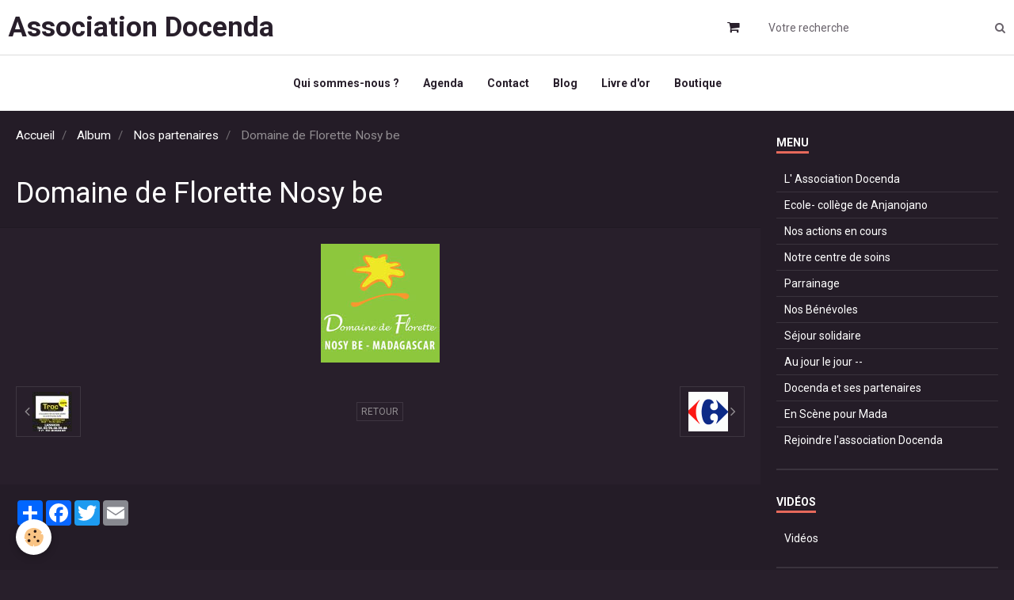

--- FILE ---
content_type: text/html; charset=UTF-8
request_url: http://www.docenda.fr/album-photos/nos-partenaires/florette.html
body_size: 31582
content:
        
    
<!DOCTYPE html>
<html lang="fr" class="with-sidebar">
    <head>
        <title>Domaine de Florette  Nosy be</title>
        <!-- blogger / anchor -->
<meta http-equiv="Content-Type" content="text/html; charset=utf-8">
<!--[if IE]>
<meta http-equiv="X-UA-Compatible" content="IE=edge">
<![endif]-->
<meta name="viewport" content="width=device-width, initial-scale=1, maximum-scale=1.0, user-scalable=no">
<meta name="msapplication-tap-highlight" content="no">
  <link rel="image_src" href="http://www.docenda.fr/medias/album/florette.jpg" />
  <meta property="og:image" content="http://www.docenda.fr/medias/album/florette.jpg" />
  <link rel="canonical" href="http://www.docenda.fr/album-photos/nos-partenaires/florette.html">
<meta name="generator" content="e-monsite (e-monsite.com)">







                <meta name="apple-mobile-web-app-capable" content="yes">
        <meta name="apple-mobile-web-app-status-bar-style" content="black-translucent">

                
                                    
                
                 
                                                            
            <link href="https://fonts.googleapis.com/css?family=Roboto:300,400,700&display=swap" rel="stylesheet">
        
        <link href="https://maxcdn.bootstrapcdn.com/font-awesome/4.7.0/css/font-awesome.min.css" rel="stylesheet">
        <link href="//www.docenda.fr/themes/combined.css?v=6_1646067834_132" rel="stylesheet">

        <!-- EMS FRAMEWORK -->
        <script src="//www.docenda.fr/medias/static/themes/ems_framework/js/jquery.min.js"></script>
        <!-- HTML5 shim and Respond.js for IE8 support of HTML5 elements and media queries -->
        <!--[if lt IE 9]>
        <script src="//www.docenda.fr/medias/static/themes/ems_framework/js/html5shiv.min.js"></script>
        <script src="//www.docenda.fr/medias/static/themes/ems_framework/js/respond.min.js"></script>
        <![endif]-->

        <script src="//www.docenda.fr/medias/static/themes/ems_framework/js/ems-framework.min.js?v=2080"></script>

        <script src="http://www.docenda.fr/themes/content.js?v=6_1646067834_132&lang=fr"></script>

            <script src="//www.docenda.fr/medias/static/js/rgpd-cookies/jquery.rgpd-cookies.js?v=2080"></script>
    <script>
                                    $(document).ready(function() {
            $.RGPDCookies({
                theme: 'ems_framework',
                site: 'www.docenda.fr',
                privacy_policy_link: '/about/privacypolicy/',
                cookies: [{"id":null,"favicon_url":"https:\/\/ssl.gstatic.com\/analytics\/20210414-01\/app\/static\/analytics_standard_icon.png","enabled":true,"model":"google_analytics","title":"Google Analytics","short_description":"Permet d'analyser les statistiques de consultation de notre site","long_description":"Indispensable pour piloter notre site internet, il permet de mesurer des indicateurs comme l\u2019affluence, les produits les plus consult\u00e9s, ou encore la r\u00e9partition g\u00e9ographique des visiteurs.","privacy_policy_url":"https:\/\/support.google.com\/analytics\/answer\/6004245?hl=fr","slug":"google-analytics"},{"id":null,"favicon_url":"","enabled":true,"model":"addthis","title":"AddThis","short_description":"Partage social","long_description":"Nous utilisons cet outil afin de vous proposer des liens de partage vers des plateformes tiers comme Twitter, Facebook, etc.","privacy_policy_url":"https:\/\/www.oracle.com\/legal\/privacy\/addthis-privacy-policy.html","slug":"addthis"}],
                modal_title: 'Gestion\u0020des\u0020cookies',
                modal_description: 'd\u00E9pose\u0020des\u0020cookies\u0020pour\u0020am\u00E9liorer\u0020votre\u0020exp\u00E9rience\u0020de\u0020navigation,\nmesurer\u0020l\u0027audience\u0020du\u0020site\u0020internet,\u0020afficher\u0020des\u0020publicit\u00E9s\u0020personnalis\u00E9es,\nr\u00E9aliser\u0020des\u0020campagnes\u0020cibl\u00E9es\u0020et\u0020personnaliser\u0020l\u0027interface\u0020du\u0020site.',
                privacy_policy_label: 'Consulter\u0020la\u0020politique\u0020de\u0020confidentialit\u00E9',
                check_all_label: 'Tout\u0020cocher',
                refuse_button: 'Refuser',
                settings_button: 'Param\u00E9trer',
                accept_button: 'Accepter',
                callback: function() {
                    // website google analytics case (with gtag), consent "on the fly"
                    if ('gtag' in window && typeof window.gtag === 'function') {
                        if (window.jsCookie.get('rgpd-cookie-google-analytics') === undefined
                            || window.jsCookie.get('rgpd-cookie-google-analytics') === '0') {
                            gtag('consent', 'update', {
                                'ad_storage': 'denied',
                                'analytics_storage': 'denied'
                            });
                        } else {
                            gtag('consent', 'update', {
                                'ad_storage': 'granted',
                                'analytics_storage': 'granted'
                            });
                        }
                    }
                }
            });
        });
    </script>

        <script async src="https://www.googletagmanager.com/gtag/js?id=G-4VN4372P6E"></script>
<script>
    window.dataLayer = window.dataLayer || [];
    function gtag(){dataLayer.push(arguments);}
    
    gtag('consent', 'default', {
        'ad_storage': 'denied',
        'analytics_storage': 'denied'
    });
    
    gtag('js', new Date());
    gtag('config', 'G-4VN4372P6E');
</script>

        
    <!-- Global site tag (gtag.js) -->
        <script async src="https://www.googletagmanager.com/gtag/js?id=UA-62310032-1"></script>
        <script>
        window.dataLayer = window.dataLayer || [];
        function gtag(){dataLayer.push(arguments);}

gtag('consent', 'default', {
            'ad_storage': 'denied',
            'analytics_storage': 'denied'
        });
        gtag('set', 'allow_ad_personalization_signals', false);
                gtag('js', new Date());
        gtag('config', 'UA-62310032-1');
    </script>
        <script type="application/ld+json">
    {
        "@context" : "https://schema.org/",
        "@type" : "WebSite",
        "name" : "Association Docenda",
        "url" : "http://www.docenda.fr/"
    }
</script>
            </head>
    <body id="album-photos_run_nos-partenaires_florette" class="default">
        

        
        <!-- HEADER -->
                        
        <header id="header">
            <div id="header-container" data-align="center">
                                <button type="button" class="btn btn-link fadeIn navbar-toggle">
                    <span class="icon-bar"></span>
                </button>
                
                                <a class="brand fadeIn" href="http://www.docenda.fr/" data-direction="horizontal">
                                                            <span class="brand-titles">
                        <span class="brand-title">Association Docenda</span>
                                            </span>
                                    </a>
                
                
                                <div class="quick-access">
                    
                                                                                                                        <div class="quick-access-btn hidden-desktop" data-content="search">
                            <button type="button" class="btn btn-link">
                                <i class="fa fa-search"></i>
                            </button>
                            <div class="quick-access-tooltip">
                                <form method="get" action="http://www.docenda.fr/search/site/" class="header-search-form">
                                    <div class="input-group">
                                        <input type="text" name="q" value="" placeholder="Votre recherche" pattern=".{3,}" required title="Seuls les mots de plus de deux caractères sont pris en compte lors de la recherche.">
                                        <div class="input-group-btn">
                                            <button type="submit" class="btn btn-primary">
                                                <i class="fa fa-search"></i>
                                            </button>
                                    	</div>
                                    </div>
                                </form>
                            </div>
                        </div>
                    
                                        <div class="quick-access-btn visible-desktop" data-id="widget_cart" data-content="cart">
                        <button type="button" class="btn btn-link cart-toggle">
                            <i class="fa fa-shopping-cart"></i>
                            <span class="badge bg-warning hide" data-role="cart-count">0</span>
                        </button>
                        <div class="quick-access-tooltip" data-role="widget-content">                                
                                <input type="hidden" name="mode" value="simple">

            <p class="text-muted">Votre panier est vide</p>
    
    
                                                    </div>
                    </div>
                    
                                    </div>
                
                                <div class="header-search visible-desktop">
                    <form method="get" action="http://www.docenda.fr/search/site/" class="quick-access-form">
                        <div class="input-group">
                            <input type="text" name="q" value="" placeholder="Votre recherche" pattern=".{3,}" required title="Seuls les mots de plus de deux caractères sont pris en compte lors de la recherche.">
                            <div class="input-group-btn">
                				<button type="submit" class="btn btn-link">
                                    <i class="fa fa-search"></i>
                                </button>
                			</div>
                        </div>
                    </form>
                </div>
                            </div>
        </header>
        <!-- //HEADER -->

        
        
                <!-- MENU -->
        <div id="menu-wrapper" class="horizontal fixed-on-mobile expanded" data-opening="x">
                        <div id="menu-heading" class="hidden-desktop">
                <button type="button" class="btn btn-link navbar-toggle active">
                    <span class="icon-bar"></span>
                </button>
            </div>
                        <nav id="menu" class="navbar">
                
                                <ul class="nav hidden-desktop">
                                        <li>
                        <a href="http://www.docenda.fr/boutique/do/cart/">
                            <i class="fa fa-shopping-cart"></i> Panier
                            <span class="badge bg-warning" data-role="cart-count">&nbsp;</span>
                        </a>
                    </li>
                    <li>
                        <a href="http://www.docenda.fr/boutique/do/account">
                            <i class="fa fa-user"></i> Votre compte
                        </a>
                    </li>
                    
                                    </ul>
                
                                    <ul class="nav navbar-nav">
                    <li>
                <a href="http://www.docenda.fr/pages/presentation.html">
                                        Qui sommes-nous ?
                </a>
                            </li>
                    <li>
                <a href="http://www.docenda.fr/agenda/">
                                        Agenda
                </a>
                            </li>
                    <li>
                <a href="http://www.docenda.fr/contact">
                                        Contact
                </a>
                            </li>
                    <li>
                <a href="http://www.docenda.fr/blog">
                                        Blog
                </a>
                            </li>
                    <li>
                <a href="http://www.docenda.fr/livre-d-or/">
                                        Livre d'or
                </a>
                            </li>
                    <li>
                <a href="http://www.docenda.fr/boutique">
                                        Boutique
                </a>
                            </li>
            </ul>

                
                            </nav>
        </div>
        <!-- //MENU -->
        
        
        
        <!-- WRAPPER -->
                        <div id="wrapper">
            
            <div id="main" data-order="1" data-order-phone="1">
                                                       <ol class="breadcrumb">
                  <li>
            <a href="http://www.docenda.fr/">Accueil</a>
        </li>
                        <li>
            <a href="http://www.docenda.fr/album-photos/">Album</a>
        </li>
                        <li>
            <a href="http://www.docenda.fr/album-photos/nos-partenaires/">Nos partenaires</a>
        </li>
                        <li class="active">
            Domaine de Florette  Nosy be
         </li>
            </ol>
                
                                                                    
                                                                    
                                
                                                                                                                                                                            
                                <div class="view view-album" id="view-item" data-category="nos-partenaires" data-id-album="530b32e851bd53ca3e107b44">
    <h1 class="view-title">Domaine de Florette  Nosy be</h1>
    <div id="site-module" class="site-module" data-itemid="5302477504915c8c4054d419" data-siteid="5302453dff145c8c40546b57"></div>

    

    <p class="text-center">
        <img src="http://www.docenda.fr/medias/album/florette.jpg" alt="Domaine de Florette  Nosy be">
    </p>

    <ul class="category-navigation">
        <li>
                            <a href="http://www.docenda.fr/album-photos/nos-partenaires/logo1.html" class="btn btn-default">
                    <i class="fa fa-angle-left fa-lg"></i>
                    <img src="http://www.docenda.fr/medias/album/logo1.jpg?fx=c_50_50" width="50" alt="">
                </a>
                    </li>

        <li>
            <a href="http://www.docenda.fr/album-photos/nos-partenaires/" class="btn btn-small btn-default">Retour</a>
        </li>

        <li>
                            <a href="http://www.docenda.fr/album-photos/nos-partenaires/logo-carrefour.html" class="btn btn-default">
                    <img src="http://www.docenda.fr/medias/album/logo-carrefour.gif?fx=c_50_50" width="50" alt="">
                    <i class="fa fa-angle-right fa-lg"></i>
                </a>
                    </li>
    </ul>

    

<div class="plugins">
               <div id="social-5302453e95c45c8c405479e4" class="plugin" data-plugin="social">
    <div class="a2a_kit a2a_kit_size_32 a2a_default_style">
        <a class="a2a_dd" href="https://www.addtoany.com/share"></a>
        <a class="a2a_button_facebook"></a>
        <a class="a2a_button_twitter"></a>
        <a class="a2a_button_email"></a>
    </div>
    <script>
        var a2a_config = a2a_config || {};
        a2a_config.onclick = 1;
        a2a_config.locale = "fr";
    </script>
    <script async src="https://static.addtoany.com/menu/page.js"></script>
</div>    
    
    </div>
</div>

            </div>

                        <div id="sidebar" class="sidebar" data-order="2" data-order-phone="2">
                <div id="sidebar-inner">
                                                                                                                                                                                                        <div class="widget" data-id="widget_page_category">
                                    
<div class="widget-title">
    
        <span>
            Menu
        </span>  

        
</div>

                                                                            <div id="widget1" class="widget-content" data-role="widget-content">
                                                    <ul class="nav nav-list" data-addon="pages">
              
                                <li>
                <a href="http://www.docenda.fr/pages/presentation.html">
                    L' Association Docenda
                                    </a>
            </li>
                        <li>
                <a href="http://www.docenda.fr/pages/une-ecole-primaire-a-anjanojano.html">
                    Ecole- collège de Anjanojano
                                    </a>
            </li>
                        <li>
                <a href="http://www.docenda.fr/pages/nos-actions-en-cours.html">
                    Nos actions en cours
                                    </a>
            </li>
                        <li>
                <a href="http://www.docenda.fr/pages/notre-centre-de-soins.html">
                    Notre centre de soins
                                    </a>
            </li>
                        <li>
                <a href="http://www.docenda.fr/pages/parrainage.html">
                    Parrainage
                                    </a>
            </li>
                        <li>
                <a href="http://www.docenda.fr/pages/benevoles.html">
                    Nos Bénévoles
                                    </a>
            </li>
                        <li>
                <a href="http://www.docenda.fr/pages/des-vacances-solidaires.html">
                    Séjour solidaire
                                    </a>
            </li>
                        <li>
                <a href="http://www.docenda.fr/pages/au-jour-le-jour.html">
                    Au jour le jour --
                                    </a>
            </li>
                        <li>
                <a href="http://www.docenda.fr/pages/nos-partenaires.html">
                    Docenda et ses partenaires
                                    </a>
            </li>
                        <li>
                <a href="http://www.docenda.fr/pages/le-projet-en-scene-pour-mada.html">
                    En Scène pour Mada
                                    </a>
            </li>
                        <li>
                <a href="http://www.docenda.fr/pages/rejoindre-l-association.html">
                    Rejoindre l'association Docenda
                                    </a>
            </li>
                        </ul>
    

                                        </div>
                                                                    </div>
                                                                                                    <hr>
                                                                                                                                                                                                                                                                                                                                                                <div class="widget" data-id="widget_videos_categories">
                                    
<div class="widget-title">
    
            <a href="http://www.docenda.fr/videos/">
        <span>
            Vidéos
        </span>  

            </a>
        
</div>

                                                                            <div id="widget2" class="widget-content" data-role="widget-content">
                                            <ul class="nav nav-list" data-addon="videos">
            <li>
            <a href="http://www.docenda.fr/videos/">Vidéos</a>
        </li>
    </ul>
                                        </div>
                                                                    </div>
                                                                                                    <hr>
                                                                                                                                                                                                                                                                                                    <div class="widget" data-id="widget_image_categories">
                                    
<div class="widget-title">
    
            <a href="http://www.docenda.fr/album-photos/">
        <span>
            Album photos
        </span>  

            </a>
        
</div>

                                                                            <div id="widget3" class="widget-content" data-role="widget-content">
                                            <ul class="nav nav-list" data-addon="album">
            <li data-category="nos-evenements">
        <a href="http://www.docenda.fr/album-photos/nos-evenements/">Nos événements, nos visites dans les villages</a>
    </li>
        <li data-category="paysages">
        <a href="http://www.docenda.fr/album-photos/paysages/">Paysages, découvertes ...</a>
    </li>
        <li data-category="les-adultes">
        <a href="http://www.docenda.fr/album-photos/les-adultes/">Nos rencontres, nos coups de coeur</a>
    </li>
        <li data-category="nos-partenaires">
        <a href="http://www.docenda.fr/album-photos/nos-partenaires/">Nos partenaires</a>
    </li>
        <li data-category="notre-ecole-a-anjanojano">
        <a href="http://www.docenda.fr/album-photos/notre-ecole-a-anjanojano/">Notre école à Anjanojano</a>
    </li>
        <li data-category="nos-eleves">
        <a href="http://www.docenda.fr/album-photos/nos-eleves/">Nos élèves</a>
    </li>
        </ul>

                                        </div>
                                                                    </div>
                                                                                                    <hr>
                                                                                                                                                                                                                                                                                                    <div class="widget" data-id="widget_link_all">
                                    
<div class="widget-title">
    
            <a href="http://www.docenda.fr/www.copiver.fr">
        <span>
            Partenaires
        </span>  

            </a>
        
</div>

                                                                            <div id="widget4" class="widget-content" data-role="widget-content">
                                            <ul class="menu">
         <li class="odd_item"><a href="http://rotary-boulogne-billancourt.org" title="Rotary  Club Boulogne" class="menu_item" onclick="window.open(this.href);return false;">Rotary  Club Boulogne</a></li>
         <li class="even_item"><a href="http://www.bokymamiko.com" title="Boky Mamiko" class="menu_item" onclick="window.open(this.href);return false;">Boky Mamiko</a></li>
         <li class="odd_item"><a href="http://www.dupanloup.net" title="Collège Dupanloup" class="menu_item" onclick="window.open(this.href);return false;">Collège Dupanloup</a></li>
         <li class="even_item"><a href="http://www.electriciens-sans-frontieres.org/fr/" title="Electriciens sans frontières" class="menu_item" onclick="window.open(this.href);return false;">Electriciens sans frontières</a></li>
         <li class="odd_item"><a href="http://nomademedical.wordpress.com" title="Nomade Medical" class="menu_item" onclick="window.open(this.href);return false;">Nomade Medical</a></li>
         <li class="even_item"><a href="https://www.ca-solidaires.fr/" title="Solidaires by Crédit agricole CIB" class="menu_item" onclick="window.open(this.href);return false;">Solidaires by Crédit agricole CIB</a></li>
         <li class="odd_item"><a href="http://" title="Renault Solidarité" class="menu_item" onclick="window.open(this.href);return false;">Renault Solidarité</a></li>
         <li class="even_item"><a href="http://amundi.fr" title="Amundi" class="menu_item" onclick="window.open(this.href);return false;">Amundi</a></li>
         <li class="odd_item"><a href="http://" title="Hachette Livre" class="menu_item" onclick="window.open(this.href);return false;">Hachette Livre</a></li>
         <li class="even_item"><a href="http://" title="Limabeech Operator" class="menu_item" onclick="window.open(this.href);return false;">Limabeech Operator</a></li>
         <li class="odd_item"><a href="http://officedepot.fr" title="Office DEPOT" class="menu_item" onclick="window.open(this.href);return false;">Office DEPOT</a></li>
         <li class="even_item"><a href="http://cmb.fr" title="Crédit Mutuel de Bretagne" class="menu_item" onclick="window.open(this.href);return false;">Crédit Mutuel de Bretagne</a></li>
         <li class="odd_item"><a href="http://" title="Entreprise Léon GROSSE" class="menu_item" onclick="window.open(this.href);return false;">Entreprise Léon GROSSE</a></li>
   </ul>

                                        </div>
                                                                    </div>
                                                                                                    <hr>
                                                                                                                                                                                                                                                                                                                                <div class="widget"
                                     data-id="widget_page_item">
                                    
<div class="widget-title">
    
            <a href="http://www.docenda.fr/pages/rejoindre-l-association.html">
        <span>
            Nous rejoindre
        </span>  

            </a>
        
</div>

                                    <div id="widget5"
                                         class="widget-content"
                                         data-role="widget-content">
                                        <p>
            <a href="http://www.docenda.fr/pages/rejoindre-l-association.html" class="btn btn-default">Rejoindre l'association Docenda</a>
    </p>

                                    </div>
                                </div>
                                                                                                    <hr>
                                                                                                                                                                                                                                                                                <div class="widget" data-id="widget_fbpageplugin">
                                                                                                                <div id="widget6" class="widget-content" data-role="widget-content">
                                            <script>
$(window).on('load', function () {
    var iframeWidth = Math.round($('.fb-page').parent().width());
    $('.fb-page').attr('data-width', iframeWidth);
    
    window.fbAsyncInit = function() {
	  FB.init({
		xfbml      : true,
		version    : 'v2.4'
	  });
      FB.Event.subscribe("xfbml.render", function(){
        $(window).trigger('resize');
      });
	};

    (function(d, s, id) {
            	////init des var
    			var js, fjs = d.getElementsByTagName(s)[0];
    			
    			//si j'ai déjà le SDK dans la page, je reload juste le plugin
    			if (d.getElementById(id)){
    				return false;
    			}else{
    				js = d.createElement(s); js.id = id;
    				js.src = "//connect.facebook.net/fr_FR/sdk.js";
    				fjs.parentNode.insertBefore(js, fjs);
    			}
    }(document, 'script', 'facebook-jssdk'));
});
</script>
<div class="fb-page" data-href="https://m.facebook.com/Docenda-100783019329014/" data-height="500" data-hide_cover="false" data-show_facepile="true" data-show_posts="false" data-hide_cta="false" data-small_header="false" data-adapt_container_width="true"></div>
                                        </div>
                                                                    </div>
                                                                                                                                                                                    </div>
            </div>
                    </div>
        <!-- //WRAPPER -->

        
                <!-- FOOTER -->
        <footer id="footer">
            <div class="container">
                                <div id="footer-extras" class="row">
                                                            <div class="column column4" id="column-newsletter">
                        <form action="http://www.docenda.fr/newsletters/subscribe" method="post">
                            <div class="control-group control-type-email has-required">
                                <span class="as-label hide">Email</span>
                                <div class="input-group">
                                    <div class="input-group-addon">
                            			<i class="fa fa-envelope-o"></i>
                        			</div>
                                    <input id="email" type="email" name="email" value="" placeholder="Newsletter">
                                    <div class="input-group-btn">
                                        <input class="btn btn-primary" type="submit" value="OK">
                                    </div>
                                </div>
                            </div>
                        </form>
                    </div>
                                                                                                    <div class="column column4" id="column-social">
                                            </div>
                                    </div>
                
                
                            </div>
        </footer>
        <!-- //FOOTER -->
        
        <!-- SCROLLTOP -->
        <span id="scrollToTop"><i class="fa fa-chevron-up"></i></span>

        
        
        <script src="//www.docenda.fr/medias/static/themes/ems_framework/js/jquery.mobile.custom.min.js"></script>
        <script src="//www.docenda.fr/medias/static/themes/ems_framework/js/jquery.zoom.min.js"></script>
        <script src="//www.docenda.fr/medias/static/themes/ems_framework/js/masonry.pkgd.min.js"></script>
        <script src="//www.docenda.fr/medias/static/themes/ems_framework/js/imagesloaded.pkgd.min.js"></script>
        <script src="//www.docenda.fr/medias/static/themes/ems_framework/js/imagelightbox.min.js"></script>
        <script src="http://www.docenda.fr/themes/custom.js"></script>
                    

 
    
						 	 




    </body>
</html>
